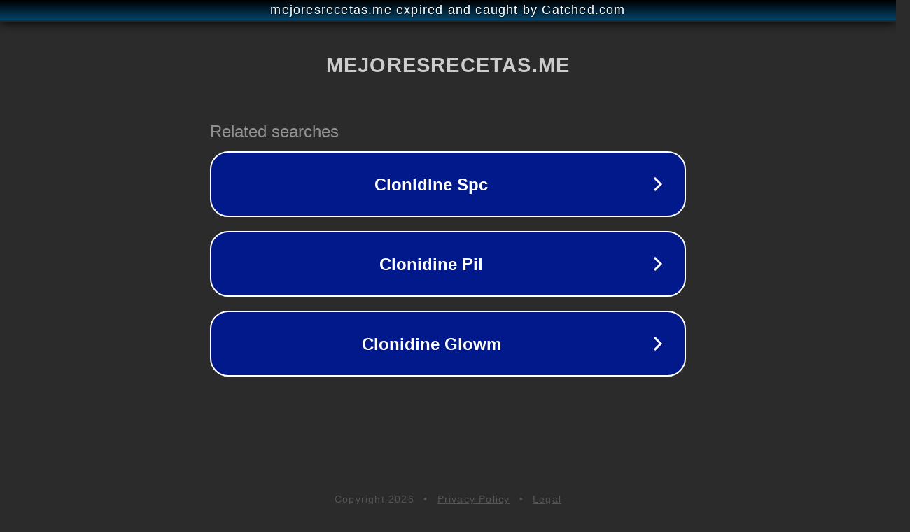

--- FILE ---
content_type: text/html; charset=utf-8
request_url: https://mejoresrecetas.me/mixiote-cordero-plato-tradicional-mexicano/
body_size: 1110
content:
<!doctype html>
<html data-adblockkey="MFwwDQYJKoZIhvcNAQEBBQADSwAwSAJBANDrp2lz7AOmADaN8tA50LsWcjLFyQFcb/P2Txc58oYOeILb3vBw7J6f4pamkAQVSQuqYsKx3YzdUHCvbVZvFUsCAwEAAQ==_nLI6jWFvuWYaz68hB34mFpJvVEkpCgVmcfD+tetZQ5rNnUz7DUGut8iweGt4LuavAxr/OT5kXaB1ruFOruzNyQ==" lang="en" style="background: #2B2B2B;">
<head>
    <meta charset="utf-8">
    <meta name="viewport" content="width=device-width, initial-scale=1">
    <link rel="icon" href="[data-uri]">
    <link rel="preconnect" href="https://www.google.com" crossorigin>
</head>
<body>
<div id="target" style="opacity: 0"></div>
<script>window.park = "[base64]";</script>
<script src="/bougGUqhZ.js"></script>
</body>
</html>
